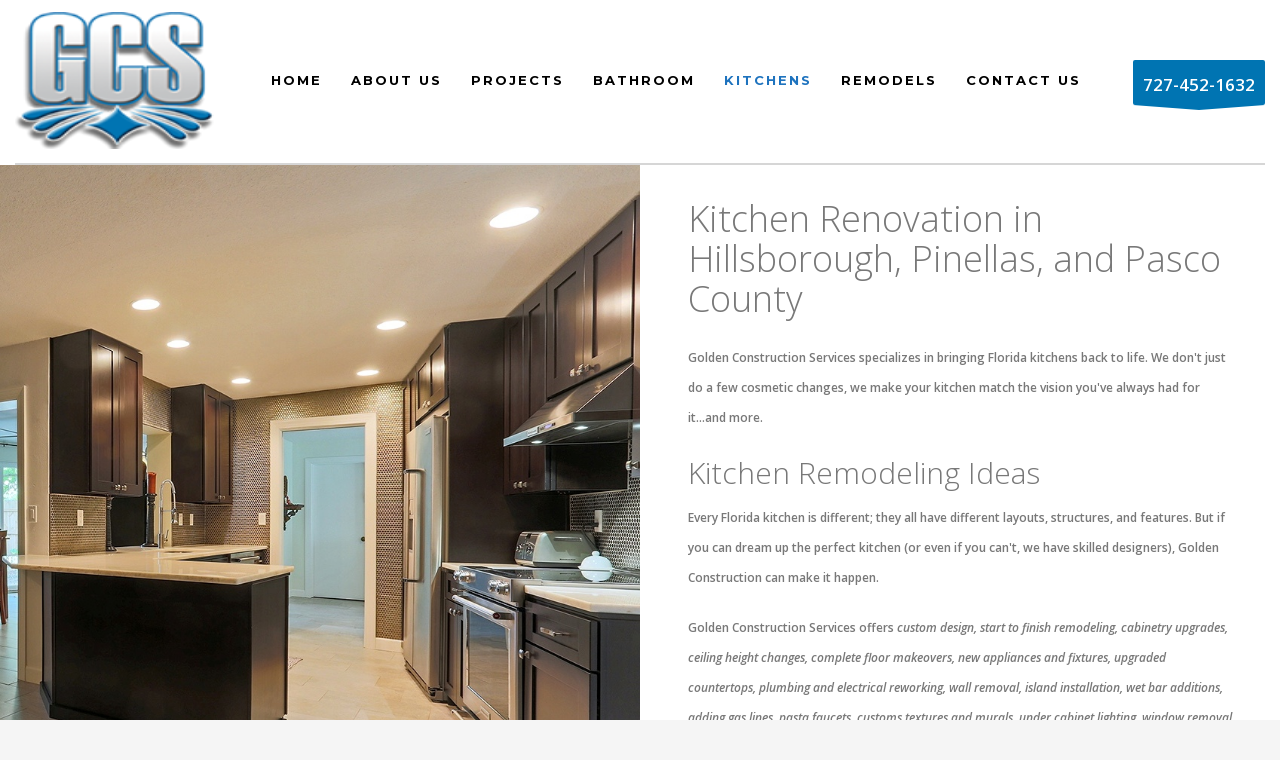

--- FILE ---
content_type: text/html; charset=UTF-8
request_url: https://goldenconstructionfl.com/kitchens/
body_size: 10398
content:
<!DOCTYPE html>
<html lang="en-US" prefix="og: http://ogp.me/ns#">
<head>
<meta charset="UTF-8"/>
<meta name="twitter:widgets:csp" content="on"/>
<link rel="profile" href="http://gmpg.org/xfn/11"/>
<link rel="pingback" href="https://goldenconstructionfl.com/xmlrpc.php"/>

<title>Kitchens - Golden Construction Services, Inc.</title>
<meta name='robots' content='max-image-preview:large' />
	<style>img:is([sizes="auto" i], [sizes^="auto," i]) { contain-intrinsic-size: 3000px 1500px }</style>
	
<!-- This site is optimized with the Yoast SEO Premium plugin v5.2 - https://yoast.com/wordpress/plugins/seo/ -->
<link rel="canonical" href="https://goldenconstructionfl.com/kitchens/" />
<meta property="og:locale" content="en_US" />
<meta property="og:type" content="article" />
<meta property="og:title" content="Kitchens - Golden Construction Services, Inc." />
<meta property="og:url" content="https://goldenconstructionfl.com/kitchens/" />
<meta property="og:site_name" content="Golden Construction Services, Inc." />
<meta property="article:publisher" content="https://www.facebook.com/GoldenConstructionServicesLlc/" />
<meta property="article:author" content="https://www.facebook.com/GoldenConstructionServicesLlc/" />
<meta name="twitter:card" content="summary" />
<meta name="twitter:title" content="Kitchens - Golden Construction Services, Inc." />
<meta property="DC.date.issued" content="2017-10-17T14:29:55-04:00" />
<!-- / Yoast SEO Premium plugin. -->

<link rel='dns-prefetch' href='//fonts.googleapis.com' />
<link rel="alternate" type="application/rss+xml" title="Golden Construction Services, Inc. &raquo; Feed" href="https://goldenconstructionfl.com/feed/" />
<link rel="alternate" type="application/rss+xml" title="Golden Construction Services, Inc. &raquo; Comments Feed" href="https://goldenconstructionfl.com/comments/feed/" />
<script type="text/javascript">
/* <![CDATA[ */
window._wpemojiSettings = {"baseUrl":"https:\/\/s.w.org\/images\/core\/emoji\/16.0.1\/72x72\/","ext":".png","svgUrl":"https:\/\/s.w.org\/images\/core\/emoji\/16.0.1\/svg\/","svgExt":".svg","source":{"concatemoji":"https:\/\/goldenconstructionfl.com\/wp-includes\/js\/wp-emoji-release.min.js?ver=6.8.3"}};
/*! This file is auto-generated */
!function(s,n){var o,i,e;function c(e){try{var t={supportTests:e,timestamp:(new Date).valueOf()};sessionStorage.setItem(o,JSON.stringify(t))}catch(e){}}function p(e,t,n){e.clearRect(0,0,e.canvas.width,e.canvas.height),e.fillText(t,0,0);var t=new Uint32Array(e.getImageData(0,0,e.canvas.width,e.canvas.height).data),a=(e.clearRect(0,0,e.canvas.width,e.canvas.height),e.fillText(n,0,0),new Uint32Array(e.getImageData(0,0,e.canvas.width,e.canvas.height).data));return t.every(function(e,t){return e===a[t]})}function u(e,t){e.clearRect(0,0,e.canvas.width,e.canvas.height),e.fillText(t,0,0);for(var n=e.getImageData(16,16,1,1),a=0;a<n.data.length;a++)if(0!==n.data[a])return!1;return!0}function f(e,t,n,a){switch(t){case"flag":return n(e,"\ud83c\udff3\ufe0f\u200d\u26a7\ufe0f","\ud83c\udff3\ufe0f\u200b\u26a7\ufe0f")?!1:!n(e,"\ud83c\udde8\ud83c\uddf6","\ud83c\udde8\u200b\ud83c\uddf6")&&!n(e,"\ud83c\udff4\udb40\udc67\udb40\udc62\udb40\udc65\udb40\udc6e\udb40\udc67\udb40\udc7f","\ud83c\udff4\u200b\udb40\udc67\u200b\udb40\udc62\u200b\udb40\udc65\u200b\udb40\udc6e\u200b\udb40\udc67\u200b\udb40\udc7f");case"emoji":return!a(e,"\ud83e\udedf")}return!1}function g(e,t,n,a){var r="undefined"!=typeof WorkerGlobalScope&&self instanceof WorkerGlobalScope?new OffscreenCanvas(300,150):s.createElement("canvas"),o=r.getContext("2d",{willReadFrequently:!0}),i=(o.textBaseline="top",o.font="600 32px Arial",{});return e.forEach(function(e){i[e]=t(o,e,n,a)}),i}function t(e){var t=s.createElement("script");t.src=e,t.defer=!0,s.head.appendChild(t)}"undefined"!=typeof Promise&&(o="wpEmojiSettingsSupports",i=["flag","emoji"],n.supports={everything:!0,everythingExceptFlag:!0},e=new Promise(function(e){s.addEventListener("DOMContentLoaded",e,{once:!0})}),new Promise(function(t){var n=function(){try{var e=JSON.parse(sessionStorage.getItem(o));if("object"==typeof e&&"number"==typeof e.timestamp&&(new Date).valueOf()<e.timestamp+604800&&"object"==typeof e.supportTests)return e.supportTests}catch(e){}return null}();if(!n){if("undefined"!=typeof Worker&&"undefined"!=typeof OffscreenCanvas&&"undefined"!=typeof URL&&URL.createObjectURL&&"undefined"!=typeof Blob)try{var e="postMessage("+g.toString()+"("+[JSON.stringify(i),f.toString(),p.toString(),u.toString()].join(",")+"));",a=new Blob([e],{type:"text/javascript"}),r=new Worker(URL.createObjectURL(a),{name:"wpTestEmojiSupports"});return void(r.onmessage=function(e){c(n=e.data),r.terminate(),t(n)})}catch(e){}c(n=g(i,f,p,u))}t(n)}).then(function(e){for(var t in e)n.supports[t]=e[t],n.supports.everything=n.supports.everything&&n.supports[t],"flag"!==t&&(n.supports.everythingExceptFlag=n.supports.everythingExceptFlag&&n.supports[t]);n.supports.everythingExceptFlag=n.supports.everythingExceptFlag&&!n.supports.flag,n.DOMReady=!1,n.readyCallback=function(){n.DOMReady=!0}}).then(function(){return e}).then(function(){var e;n.supports.everything||(n.readyCallback(),(e=n.source||{}).concatemoji?t(e.concatemoji):e.wpemoji&&e.twemoji&&(t(e.twemoji),t(e.wpemoji)))}))}((window,document),window._wpemojiSettings);
/* ]]> */
</script>
<link rel='stylesheet' id='formidable-css' href='https://goldenconstructionfl.com/wp-content/plugins/formidable/css/formidableforms.css?ver=1132225' type='text/css' media='all' />
<link rel='stylesheet' id='zn_all_g_fonts-css' href='//fonts.googleapis.com/css?family=Montserrat%3Aregular%2C700%7COpen+Sans%3A300%2C300italic%2Cregular%2Citalic%2C600%2C600italic&#038;ver=6.8.3' type='text/css' media='all' />
<style id='wp-emoji-styles-inline-css' type='text/css'>

	img.wp-smiley, img.emoji {
		display: inline !important;
		border: none !important;
		box-shadow: none !important;
		height: 1em !important;
		width: 1em !important;
		margin: 0 0.07em !important;
		vertical-align: -0.1em !important;
		background: none !important;
		padding: 0 !important;
	}
</style>
<link rel='stylesheet' id='wp-block-library-css' href='https://goldenconstructionfl.com/wp-includes/css/dist/block-library/style.min.css?ver=6.8.3' type='text/css' media='all' />
<style id='classic-theme-styles-inline-css' type='text/css'>
/*! This file is auto-generated */
.wp-block-button__link{color:#fff;background-color:#32373c;border-radius:9999px;box-shadow:none;text-decoration:none;padding:calc(.667em + 2px) calc(1.333em + 2px);font-size:1.125em}.wp-block-file__button{background:#32373c;color:#fff;text-decoration:none}
</style>
<style id='global-styles-inline-css' type='text/css'>
:root{--wp--preset--aspect-ratio--square: 1;--wp--preset--aspect-ratio--4-3: 4/3;--wp--preset--aspect-ratio--3-4: 3/4;--wp--preset--aspect-ratio--3-2: 3/2;--wp--preset--aspect-ratio--2-3: 2/3;--wp--preset--aspect-ratio--16-9: 16/9;--wp--preset--aspect-ratio--9-16: 9/16;--wp--preset--color--black: #000000;--wp--preset--color--cyan-bluish-gray: #abb8c3;--wp--preset--color--white: #ffffff;--wp--preset--color--pale-pink: #f78da7;--wp--preset--color--vivid-red: #cf2e2e;--wp--preset--color--luminous-vivid-orange: #ff6900;--wp--preset--color--luminous-vivid-amber: #fcb900;--wp--preset--color--light-green-cyan: #7bdcb5;--wp--preset--color--vivid-green-cyan: #00d084;--wp--preset--color--pale-cyan-blue: #8ed1fc;--wp--preset--color--vivid-cyan-blue: #0693e3;--wp--preset--color--vivid-purple: #9b51e0;--wp--preset--gradient--vivid-cyan-blue-to-vivid-purple: linear-gradient(135deg,rgba(6,147,227,1) 0%,rgb(155,81,224) 100%);--wp--preset--gradient--light-green-cyan-to-vivid-green-cyan: linear-gradient(135deg,rgb(122,220,180) 0%,rgb(0,208,130) 100%);--wp--preset--gradient--luminous-vivid-amber-to-luminous-vivid-orange: linear-gradient(135deg,rgba(252,185,0,1) 0%,rgba(255,105,0,1) 100%);--wp--preset--gradient--luminous-vivid-orange-to-vivid-red: linear-gradient(135deg,rgba(255,105,0,1) 0%,rgb(207,46,46) 100%);--wp--preset--gradient--very-light-gray-to-cyan-bluish-gray: linear-gradient(135deg,rgb(238,238,238) 0%,rgb(169,184,195) 100%);--wp--preset--gradient--cool-to-warm-spectrum: linear-gradient(135deg,rgb(74,234,220) 0%,rgb(151,120,209) 20%,rgb(207,42,186) 40%,rgb(238,44,130) 60%,rgb(251,105,98) 80%,rgb(254,248,76) 100%);--wp--preset--gradient--blush-light-purple: linear-gradient(135deg,rgb(255,206,236) 0%,rgb(152,150,240) 100%);--wp--preset--gradient--blush-bordeaux: linear-gradient(135deg,rgb(254,205,165) 0%,rgb(254,45,45) 50%,rgb(107,0,62) 100%);--wp--preset--gradient--luminous-dusk: linear-gradient(135deg,rgb(255,203,112) 0%,rgb(199,81,192) 50%,rgb(65,88,208) 100%);--wp--preset--gradient--pale-ocean: linear-gradient(135deg,rgb(255,245,203) 0%,rgb(182,227,212) 50%,rgb(51,167,181) 100%);--wp--preset--gradient--electric-grass: linear-gradient(135deg,rgb(202,248,128) 0%,rgb(113,206,126) 100%);--wp--preset--gradient--midnight: linear-gradient(135deg,rgb(2,3,129) 0%,rgb(40,116,252) 100%);--wp--preset--font-size--small: 13px;--wp--preset--font-size--medium: 20px;--wp--preset--font-size--large: 36px;--wp--preset--font-size--x-large: 42px;--wp--preset--spacing--20: 0.44rem;--wp--preset--spacing--30: 0.67rem;--wp--preset--spacing--40: 1rem;--wp--preset--spacing--50: 1.5rem;--wp--preset--spacing--60: 2.25rem;--wp--preset--spacing--70: 3.38rem;--wp--preset--spacing--80: 5.06rem;--wp--preset--shadow--natural: 6px 6px 9px rgba(0, 0, 0, 0.2);--wp--preset--shadow--deep: 12px 12px 50px rgba(0, 0, 0, 0.4);--wp--preset--shadow--sharp: 6px 6px 0px rgba(0, 0, 0, 0.2);--wp--preset--shadow--outlined: 6px 6px 0px -3px rgba(255, 255, 255, 1), 6px 6px rgba(0, 0, 0, 1);--wp--preset--shadow--crisp: 6px 6px 0px rgba(0, 0, 0, 1);}:where(.is-layout-flex){gap: 0.5em;}:where(.is-layout-grid){gap: 0.5em;}body .is-layout-flex{display: flex;}.is-layout-flex{flex-wrap: wrap;align-items: center;}.is-layout-flex > :is(*, div){margin: 0;}body .is-layout-grid{display: grid;}.is-layout-grid > :is(*, div){margin: 0;}:where(.wp-block-columns.is-layout-flex){gap: 2em;}:where(.wp-block-columns.is-layout-grid){gap: 2em;}:where(.wp-block-post-template.is-layout-flex){gap: 1.25em;}:where(.wp-block-post-template.is-layout-grid){gap: 1.25em;}.has-black-color{color: var(--wp--preset--color--black) !important;}.has-cyan-bluish-gray-color{color: var(--wp--preset--color--cyan-bluish-gray) !important;}.has-white-color{color: var(--wp--preset--color--white) !important;}.has-pale-pink-color{color: var(--wp--preset--color--pale-pink) !important;}.has-vivid-red-color{color: var(--wp--preset--color--vivid-red) !important;}.has-luminous-vivid-orange-color{color: var(--wp--preset--color--luminous-vivid-orange) !important;}.has-luminous-vivid-amber-color{color: var(--wp--preset--color--luminous-vivid-amber) !important;}.has-light-green-cyan-color{color: var(--wp--preset--color--light-green-cyan) !important;}.has-vivid-green-cyan-color{color: var(--wp--preset--color--vivid-green-cyan) !important;}.has-pale-cyan-blue-color{color: var(--wp--preset--color--pale-cyan-blue) !important;}.has-vivid-cyan-blue-color{color: var(--wp--preset--color--vivid-cyan-blue) !important;}.has-vivid-purple-color{color: var(--wp--preset--color--vivid-purple) !important;}.has-black-background-color{background-color: var(--wp--preset--color--black) !important;}.has-cyan-bluish-gray-background-color{background-color: var(--wp--preset--color--cyan-bluish-gray) !important;}.has-white-background-color{background-color: var(--wp--preset--color--white) !important;}.has-pale-pink-background-color{background-color: var(--wp--preset--color--pale-pink) !important;}.has-vivid-red-background-color{background-color: var(--wp--preset--color--vivid-red) !important;}.has-luminous-vivid-orange-background-color{background-color: var(--wp--preset--color--luminous-vivid-orange) !important;}.has-luminous-vivid-amber-background-color{background-color: var(--wp--preset--color--luminous-vivid-amber) !important;}.has-light-green-cyan-background-color{background-color: var(--wp--preset--color--light-green-cyan) !important;}.has-vivid-green-cyan-background-color{background-color: var(--wp--preset--color--vivid-green-cyan) !important;}.has-pale-cyan-blue-background-color{background-color: var(--wp--preset--color--pale-cyan-blue) !important;}.has-vivid-cyan-blue-background-color{background-color: var(--wp--preset--color--vivid-cyan-blue) !important;}.has-vivid-purple-background-color{background-color: var(--wp--preset--color--vivid-purple) !important;}.has-black-border-color{border-color: var(--wp--preset--color--black) !important;}.has-cyan-bluish-gray-border-color{border-color: var(--wp--preset--color--cyan-bluish-gray) !important;}.has-white-border-color{border-color: var(--wp--preset--color--white) !important;}.has-pale-pink-border-color{border-color: var(--wp--preset--color--pale-pink) !important;}.has-vivid-red-border-color{border-color: var(--wp--preset--color--vivid-red) !important;}.has-luminous-vivid-orange-border-color{border-color: var(--wp--preset--color--luminous-vivid-orange) !important;}.has-luminous-vivid-amber-border-color{border-color: var(--wp--preset--color--luminous-vivid-amber) !important;}.has-light-green-cyan-border-color{border-color: var(--wp--preset--color--light-green-cyan) !important;}.has-vivid-green-cyan-border-color{border-color: var(--wp--preset--color--vivid-green-cyan) !important;}.has-pale-cyan-blue-border-color{border-color: var(--wp--preset--color--pale-cyan-blue) !important;}.has-vivid-cyan-blue-border-color{border-color: var(--wp--preset--color--vivid-cyan-blue) !important;}.has-vivid-purple-border-color{border-color: var(--wp--preset--color--vivid-purple) !important;}.has-vivid-cyan-blue-to-vivid-purple-gradient-background{background: var(--wp--preset--gradient--vivid-cyan-blue-to-vivid-purple) !important;}.has-light-green-cyan-to-vivid-green-cyan-gradient-background{background: var(--wp--preset--gradient--light-green-cyan-to-vivid-green-cyan) !important;}.has-luminous-vivid-amber-to-luminous-vivid-orange-gradient-background{background: var(--wp--preset--gradient--luminous-vivid-amber-to-luminous-vivid-orange) !important;}.has-luminous-vivid-orange-to-vivid-red-gradient-background{background: var(--wp--preset--gradient--luminous-vivid-orange-to-vivid-red) !important;}.has-very-light-gray-to-cyan-bluish-gray-gradient-background{background: var(--wp--preset--gradient--very-light-gray-to-cyan-bluish-gray) !important;}.has-cool-to-warm-spectrum-gradient-background{background: var(--wp--preset--gradient--cool-to-warm-spectrum) !important;}.has-blush-light-purple-gradient-background{background: var(--wp--preset--gradient--blush-light-purple) !important;}.has-blush-bordeaux-gradient-background{background: var(--wp--preset--gradient--blush-bordeaux) !important;}.has-luminous-dusk-gradient-background{background: var(--wp--preset--gradient--luminous-dusk) !important;}.has-pale-ocean-gradient-background{background: var(--wp--preset--gradient--pale-ocean) !important;}.has-electric-grass-gradient-background{background: var(--wp--preset--gradient--electric-grass) !important;}.has-midnight-gradient-background{background: var(--wp--preset--gradient--midnight) !important;}.has-small-font-size{font-size: var(--wp--preset--font-size--small) !important;}.has-medium-font-size{font-size: var(--wp--preset--font-size--medium) !important;}.has-large-font-size{font-size: var(--wp--preset--font-size--large) !important;}.has-x-large-font-size{font-size: var(--wp--preset--font-size--x-large) !important;}
:where(.wp-block-post-template.is-layout-flex){gap: 1.25em;}:where(.wp-block-post-template.is-layout-grid){gap: 1.25em;}
:where(.wp-block-columns.is-layout-flex){gap: 2em;}:where(.wp-block-columns.is-layout-grid){gap: 2em;}
:root :where(.wp-block-pullquote){font-size: 1.5em;line-height: 1.6;}
</style>
<link rel='stylesheet' id='rs-plugin-settings-css' href='https://goldenconstructionfl.com/wp-content/plugins/revslider/public/assets/css/settings.css?ver=5.4.5.1' type='text/css' media='all' />
<style id='rs-plugin-settings-inline-css' type='text/css'>
#rs-demo-id {}
</style>
<link rel='stylesheet' id='hg-mailchimp-styles-css' href='https://goldenconstructionfl.com/wp-content/themes/kallyas/framework/hogash-mailchimp/assets/css/hg-mailchimp.css?ver=1.0.0' type='text/css' media='all' />
<link rel='stylesheet' id='kallyas-styles-css' href='https://goldenconstructionfl.com/wp-content/themes/kallyas-child/style.css?ver=4.16.0' type='text/css' media='all' />
<link rel='stylesheet' id='th-bootstrap-styles-css' href='https://goldenconstructionfl.com/wp-content/themes/kallyas/css/bootstrap.min.css?ver=4.16.0' type='text/css' media='all' />
<link rel='stylesheet' id='th-theme-template-styles-css' href='https://goldenconstructionfl.com/wp-content/themes/kallyas/css/template.min.css?ver=4.16.0' type='text/css' media='all' />
<link rel='stylesheet' id='zion-frontend-css' href='https://goldenconstructionfl.com/wp-content/themes/kallyas/framework/zion-builder/assets/css/znb_frontend.css?ver=1.0.20' type='text/css' media='all' />
<link rel='stylesheet' id='100-layout.css-css' href='//goldenconstructionfl.com/wp-content/uploads/zion-builder/cache/100-layout.css?ver=b72fb4bbd33d522c3b2532eef73cb272' type='text/css' media='all' />
<link rel='stylesheet' id='th-theme-print-stylesheet-css' href='https://goldenconstructionfl.com/wp-content/themes/kallyas/css/print.css?ver=4.16.0' type='text/css' media='print' />
<link rel='stylesheet' id='th-theme-options-styles-css' href='//goldenconstructionfl.com/wp-content/uploads/zn_dynamic.css?ver=1609430955' type='text/css' media='all' />
<script type="text/javascript" src="https://goldenconstructionfl.com/wp-includes/js/jquery/jquery.min.js?ver=3.7.1" id="jquery-core-js"></script>
<script type="text/javascript" src="https://goldenconstructionfl.com/wp-includes/js/jquery/jquery-migrate.min.js?ver=3.4.1" id="jquery-migrate-js"></script>
<script type="text/javascript" src="https://goldenconstructionfl.com/wp-content/plugins/revslider/public/assets/js/jquery.themepunch.tools.min.js?ver=5.4.5.1" id="tp-tools-js"></script>
<script type="text/javascript" src="https://goldenconstructionfl.com/wp-content/plugins/revslider/public/assets/js/jquery.themepunch.revolution.min.js?ver=5.4.5.1" id="revmin-js"></script>
<link rel="https://api.w.org/" href="https://goldenconstructionfl.com/wp-json/" /><link rel="alternate" title="JSON" type="application/json" href="https://goldenconstructionfl.com/wp-json/wp/v2/pages/100" /><link rel="EditURI" type="application/rsd+xml" title="RSD" href="https://goldenconstructionfl.com/xmlrpc.php?rsd" />
<meta name="generator" content="WordPress 6.8.3" />
<link rel='shortlink' href='https://goldenconstructionfl.com/?p=100' />
<link rel="alternate" title="oEmbed (JSON)" type="application/json+oembed" href="https://goldenconstructionfl.com/wp-json/oembed/1.0/embed?url=https%3A%2F%2Fgoldenconstructionfl.com%2Fkitchens%2F" />
<link rel="alternate" title="oEmbed (XML)" type="text/xml+oembed" href="https://goldenconstructionfl.com/wp-json/oembed/1.0/embed?url=https%3A%2F%2Fgoldenconstructionfl.com%2Fkitchens%2F&#038;format=xml" />
		<meta name="theme-color"
			  content="#1e73be">
				<meta name="viewport" content="width=device-width, initial-scale=1, maximum-scale=1"/>
		
		<!--[if lte IE 8]>
		<script type="text/javascript">
			var $buoop = {
				vs: {i: 10, f: 25, o: 12.1, s: 7, n: 9}
			};

			$buoop.ol = window.onload;

			window.onload = function () {
				try {
					if ($buoop.ol) {
						$buoop.ol()
					}
				}
				catch (e) {
				}

				var e = document.createElement("script");
				e.setAttribute("type", "text/javascript");
				e.setAttribute("src", "https://browser-update.org/update.js");
				document.body.appendChild(e);
			};
		</script>
		<![endif]-->

		<!-- for IE6-8 support of HTML5 elements -->
		<!--[if lt IE 9]>
		<script src="//html5shim.googlecode.com/svn/trunk/html5.js"></script>
		<![endif]-->
		
	<!-- Fallback for animating in viewport -->
	<noscript>
		<style type="text/css" media="screen">
			.zn-animateInViewport {visibility: visible;}
		</style>
	</noscript>
	<style type="text/css">.recentcomments a{display:inline !important;padding:0 !important;margin:0 !important;}</style><meta name="generator" content="Powered by Slider Revolution 5.4.5.1 - responsive, Mobile-Friendly Slider Plugin for WordPress with comfortable drag and drop interface." />
<link rel="icon" href="https://goldenconstructionfl.com/wp-content/uploads/2019/01/cropped-golden-gcs-logo-favicon-32x32.png" sizes="32x32" />
<link rel="icon" href="https://goldenconstructionfl.com/wp-content/uploads/2019/01/cropped-golden-gcs-logo-favicon-192x192.png" sizes="192x192" />
<link rel="apple-touch-icon" href="https://goldenconstructionfl.com/wp-content/uploads/2019/01/cropped-golden-gcs-logo-favicon-180x180.png" />
<meta name="msapplication-TileImage" content="https://goldenconstructionfl.com/wp-content/uploads/2019/01/cropped-golden-gcs-logo-favicon-270x270.png" />
<script type="text/javascript">function setREVStartSize(e){
				try{ var i=jQuery(window).width(),t=9999,r=0,n=0,l=0,f=0,s=0,h=0;					
					if(e.responsiveLevels&&(jQuery.each(e.responsiveLevels,function(e,f){f>i&&(t=r=f,l=e),i>f&&f>r&&(r=f,n=e)}),t>r&&(l=n)),f=e.gridheight[l]||e.gridheight[0]||e.gridheight,s=e.gridwidth[l]||e.gridwidth[0]||e.gridwidth,h=i/s,h=h>1?1:h,f=Math.round(h*f),"fullscreen"==e.sliderLayout){var u=(e.c.width(),jQuery(window).height());if(void 0!=e.fullScreenOffsetContainer){var c=e.fullScreenOffsetContainer.split(",");if (c) jQuery.each(c,function(e,i){u=jQuery(i).length>0?u-jQuery(i).outerHeight(!0):u}),e.fullScreenOffset.split("%").length>1&&void 0!=e.fullScreenOffset&&e.fullScreenOffset.length>0?u-=jQuery(window).height()*parseInt(e.fullScreenOffset,0)/100:void 0!=e.fullScreenOffset&&e.fullScreenOffset.length>0&&(u-=parseInt(e.fullScreenOffset,0))}f=u}else void 0!=e.minHeight&&f<e.minHeight&&(f=e.minHeight);e.c.closest(".rev_slider_wrapper").css({height:f})					
				}catch(d){console.log("Failure at Presize of Slider:"+d)}
			};</script>
		<style type="text/css" id="wp-custom-css">
			.sh--dark .zn-menuBurger span {
	color: #FFF !important;
	background: #FFF !important;
}		</style>
		</head>

<body  class="wp-singular page-template-default page page-id-100 wp-theme-kallyas wp-child-theme-kallyas-child kl-skin--light" itemscope="itemscope" itemtype="https://schema.org/WebPage" >


<div class="login_register_stuff"></div><!-- end login register stuff -->		<div id="fb-root"></div>
		<script>(function (d, s, id) {
				var js, fjs = d.getElementsByTagName(s)[0];
				if (d.getElementById(id)) return;
				js = d.createElement(s);
				js.id = id;
				js.src = "//connect.facebook.net/en_US/sdk.js#xfbml=1&version=v2.5";
				fjs.parentNode.insertBefore(js, fjs);
			}(document, 'script', 'facebook-jssdk'));</script>
		

<div id="page_wrapper">

<header id="header" class="site-header  style5 cta_button    header--no-stick headerstyle-xs--image_color  sticky-resize headerstyle--image_color site-header--absolute nav-th--light siteheader-classic siteheader-classic-normal sheader-sh--dark"  >
		<div class="site-header-wrapper sticky-top-area">

		<div class="kl-top-header site-header-main-wrapper clearfix  header-no-top  sh--dark">

			<div class="container siteheader-container header--oldstyles">

				<div class="fxb-row fxb-row-col-sm">

										<div class='fxb-col fxb fxb-center-x fxb-center-y fxb-basis-auto fxb-grow-0'>
								<div id="logo-container" class="logo-container  hasHoverMe logosize--no zn-original-logo">
			<!-- Logo -->
			<h3 class='site-logo logo ' id='logo'><a href='https://goldenconstructionfl.com/' class='site-logo-anch'><img class="logo-img site-logo-img" src="https://goldenconstructionfl.com/wp-content/uploads/2017/10/logo-goldenconstruction-sm.png" width="200" height="137"  alt="Golden Construction Services, Inc." title="Custom Home, Business, Kitchen, and Bathroom Renovations and Remodeling" data-mobile-logo="https://goldenconstructionfl.com/wp-content/uploads/2017/10/logo-goldenconstruction-sm.png" /></a></h3>			<!-- InfoCard -->
					</div>

							</div>
					
					<div class='fxb-col fxb-basis-auto'>

						


<div class="fxb-row site-header-row site-header-main ">

	<div class='fxb-col fxb fxb-start-x fxb-center-y fxb-basis-auto site-header-col-left site-header-main-left'>
			</div>

	<div class='fxb-col fxb fxb-center-x fxb-center-y fxb-basis-auto site-header-col-center site-header-main-center'>
			</div>

	<div class='fxb-col fxb fxb-end-x fxb-center-y fxb-basis-auto site-header-col-right site-header-main-right'>

		<div class='fxb-col fxb fxb-end-x fxb-center-y fxb-basis-auto site-header-main-right-top'>
								<div class="sh-component main-menu-wrapper" role="navigation" itemscope="itemscope" itemtype="https://schema.org/SiteNavigationElement" >

					<div class="zn-res-menuwrapper">
			<a href="#" class="zn-res-trigger zn-menuBurger zn-menuBurger--3--s zn-menuBurger--anim1 " id="zn-res-trigger">
				<span></span>
				<span></span>
				<span></span>
			</a>
		</div><!-- end responsive menu -->
		<div id="main-menu" class="main-nav mainnav--sidepanel mainnav--active-text mainnav--pointer-dash nav-mm--light zn_mega_wrapper "><ul id="menu-main-menu" class="main-menu main-menu-nav zn_mega_menu "><li id="menu-item-65" class="main-menu-item menu-item menu-item-type-post_type menu-item-object-page menu-item-home menu-item-65  main-menu-item-top  menu-item-even menu-item-depth-0"><a href="https://goldenconstructionfl.com/" class=" main-menu-link main-menu-link-top"><span>HOME</span></a></li>
<li id="menu-item-1360" class="main-menu-item menu-item menu-item-type-post_type menu-item-object-page menu-item-has-children menu-item-1360  main-menu-item-top  menu-item-even menu-item-depth-0"><a href="https://goldenconstructionfl.com/about-us/" class=" main-menu-link main-menu-link-top"><span>ABOUT US</span></a>
<ul class="sub-menu clearfix">
	<li id="menu-item-104" class="main-menu-item menu-item menu-item-type-post_type menu-item-object-page menu-item-104  main-menu-item-sub  menu-item-odd menu-item-depth-1"><a href="https://goldenconstructionfl.com/testimonials/" class=" main-menu-link main-menu-link-sub"><span>TESTIMONIALS</span></a></li>
	<li id="menu-item-1235" class="main-menu-item menu-item menu-item-type-post_type menu-item-object-page menu-item-1235  main-menu-item-sub  menu-item-odd menu-item-depth-1"><a href="https://goldenconstructionfl.com/blog/" class=" main-menu-link main-menu-link-sub"><span>BLOG</span></a></li>
</ul>
</li>
<li id="menu-item-109" class="main-menu-item menu-item menu-item-type-post_type menu-item-object-page menu-item-109  main-menu-item-top  menu-item-even menu-item-depth-0"><a href="https://goldenconstructionfl.com/projects/" class=" main-menu-link main-menu-link-top"><span>PROJECTS</span></a></li>
<li id="menu-item-530" class="main-menu-item menu-item menu-item-type-post_type menu-item-object-page menu-item-530  main-menu-item-top  menu-item-even menu-item-depth-0"><a href="https://goldenconstructionfl.com/bathroom/" class=" main-menu-link main-menu-link-top"><span>BATHROOM</span></a></li>
<li id="menu-item-107" class="main-menu-item menu-item menu-item-type-post_type menu-item-object-page current-menu-item page_item page-item-100 current_page_item menu-item-107 active  main-menu-item-top  menu-item-even menu-item-depth-0"><a href="https://goldenconstructionfl.com/kitchens/" class=" main-menu-link main-menu-link-top"><span>KITCHENS</span></a></li>
<li id="menu-item-106" class="main-menu-item menu-item menu-item-type-post_type menu-item-object-page menu-item-106  main-menu-item-top  menu-item-even menu-item-depth-0"><a href="https://goldenconstructionfl.com/remodels/" class=" main-menu-link main-menu-link-top"><span>REMODELS</span></a></li>
<li id="menu-item-1367" class="main-menu-item menu-item menu-item-type-post_type menu-item-object-page menu-item-1367  main-menu-item-top  menu-item-even menu-item-depth-0"><a href="https://goldenconstructionfl.com/contact-us/" class=" main-menu-link main-menu-link-top"><span>CONTACT US</span></a></li>
</ul></div>		</div>
		<!-- end main_menu -->
		<a href="tel:+7274521632"  id="ctabutton"  class="sh-component ctabutton kl-cta-ribbon "  target="_self"  itemprop="url" ><strong>727-452-1632</strong><svg version="1.1" class="trisvg" xmlns="http://www.w3.org/2000/svg" xmlns:xlink="http://www.w3.org/1999/xlink" x="0px" y="0px" preserveAspectRatio="none" width="14px" height="5px" viewBox="0 0 14.017 5.006" enable-background="new 0 0 14.017 5.006" xml:space="preserve"><path fill-rule="evenodd" clip-rule="evenodd" d="M14.016,0L7.008,5.006L0,0H14.016z"></path></svg></a>		</div>

		
	</div>

</div><!-- /.site-header-main -->


					</div>
				</div>
				<div class="separator site-header-separator "></div>			</div><!-- /.siteheader-container -->
		</div><!-- /.site-header-main-wrapper -->

	</div><!-- /.site-header-wrapper -->
	</header>
<div class="zn_pb_wrapper clearfix zn_sortable_content" data-droplevel="0"><div class="th-spacer clearfix eluid899b41f6     "></div><div class="th-spacer clearfix eluid6964d8be    hidden-xs "></div>		<section class="zn_section eluid59985d73         section--no " id="eluidc396571e"  >

			
			<div class="zn_section_size full_width zn-section-height--auto zn-section-content_algn--top ">

				<div class="row gutter-0">
					
		<div class="eluid13083b3c            col-md-6 col-sm-12 col-xs-12  znColumnElement"  id="eluid13083b3c" >

			
			<div class="znColumnElement-innerWrapper-eluid13083b3c znColumnElement-innerWrapper znColumnElement-innerWrapper--valign-top znColumnElement-innerWrapper--halign-left " >

				<div class="znColumnElement-innerContent">						<div class="media-container eluid5b6247df  media-container--type- kl-overlay-none  "  >

		<div class="zn-bgSource "  ><div class="zn-bgSource-image" style="background-image:url(https://goldenconstructionfl.com/wp-content/uploads/2019/01/1-6.jpg);background-repeat:no-repeat;background-position:center center;background-size:cover;background-attachment:scroll"></div></div>
	</div>
				</div>
			</div>

			
		</div>
	
		<div class="eluid60668a5b            col-md-6 col-sm-12 col-xs-12  znColumnElement"  id="eluid60668a5b" >

			
			<div class="znColumnElement-innerWrapper-eluid60668a5b znColumnElement-innerWrapper znColumnElement-innerWrapper--valign-top znColumnElement-innerWrapper--halign-center " >

				<div class="znColumnElement-innerContent">					<div class="kl-title-block clearfix tbk--text- tbk--left text-left tbk-symbol--  tbk-icon-pos--after-title eluid80d45579 " ><div class="tbk__text"><h1>Kitchen Renovation in Hillsborough, Pinellas, and Pasco County</h1>
<p>Golden Construction Services specializes in bringing Florida kitchens back to life. We don't just do a few cosmetic changes, we make your kitchen match the vision you've always had for it...and more.</p>
<h2>Kitchen Remodeling Ideas</h2>
<p>Every Florida kitchen is different; they all have different layouts, structures, and features. But if you can dream up the perfect kitchen (or even if you can't, we have skilled designers), Golden Construction can make it happen.</p>
<p>Golden Construction Services offers <em>custom design, start to finish remodeling, cabinetry upgrades, ceiling height changes, complete floor makeovers, new appliances and fixtures, upgraded countertops, plumbing and electrical reworking, wall removal, island installation, wet bar additions, adding gas lines, pasta faucets, customs textures and murals, under cabinet lighting, window removal or addition, and so much more.</em></p>
</div></div>				</div>
			</div>

			
		</div>
	
				</div>
			</div>

					</section>


		<div class="kl-title-block clearfix tbk--text- tbk--left text-left tbk-symbol--  tbk-icon-pos--after-title eluid0e7d6955 " ><div class="tbk__text"><h3>Contact an Experienced Kitchen Remodeling Construction Company</h3>
<p>Golden Construction Services cares about two things above all else: that your vision and budget are met exactly and that the quality of the work is as good as it can get.</p>
<p>Contact us today to get your "dream come true" Florida kitchen started. We think you'll agree after just one conversation that we are the right company for your kitchen makeover. <a title="Contact Us" href="/contact-us/">Fill out our online form</a> or call us at <a href="tel:7274521632">727-452-1632</a> today and let's get started on your beautiful new kitchen.</p>
<p><strong>Checkout some of Golden Construction's <a href="https://goldenconstructionfl.com/projects/">past kitchen remodel jobs here</a>. </strong></p>
</div></div></div><div class="znpb-footer-smart-area" >		<section class="zn_section eluide06bdf5a  znfooter   section-sidemargins    zn_section--relative section--no element-scheme--light" id="eluide06bdf5a"  >

			<div class="zn-bgSource "  ><div class="zn-bgSource-overlay" style="background-color:rgba(255,255,255,1)"></div></div>
			<div class="zn_section_size container zn-section-height--auto zn-section-content_algn--top ">

				<div class="row ">
					
		<div class="eluid7e858091            col-md-3 col-sm-3   znColumnElement"  id="eluid7e858091" >

			
			<div class="znColumnElement-innerWrapper-eluid7e858091 znColumnElement-innerWrapper znColumnElement-innerWrapper--valign-top znColumnElement-innerWrapper--halign-left " >

				<div class="znColumnElement-innerContent">					<div class="zn_text_box eluid78aa3b1b  zn_text_box-light element-scheme--light" ><p>Email address: <a href="mailto:gsctampa@gmail.com">gsctampa@gmail.com</a><br />Phone: (727) 452-1632</p>
<p><span style="text-align: center;">Licensed and Insured</span><br style="text-align: center;" /><span style="text-align: center;">License #: CBC 1261901</span></p>
</div>				</div>
			</div>

			
		</div>
	
		<div class="eluidcffcee55            col-md-3 col-sm-3   znColumnElement"  id="eluidcffcee55" >

			
			<div class="znColumnElement-innerWrapper-eluidcffcee55 znColumnElement-innerWrapper znColumnElement-innerWrapper--valign-top znColumnElement-innerWrapper--halign-left " >

				<div class="znColumnElement-innerContent">					<div class="zn_text_box eluid35b88960  zn_text_box-light element-scheme--light" ><p style="text-align: center;">We are presently serving the greater Tampa Bay area, which includes Pinellas, Hillsborough and Pasco counties.</p>
<p style="text-align: center;"> </p>
</div>				</div>
			</div>

			
		</div>
	
		<div class="eluid23d5b96a            col-md-3 col-sm-3   znColumnElement"  id="eluid23d5b96a" >

			
			<div class="znColumnElement-innerWrapper-eluid23d5b96a znColumnElement-innerWrapper znColumnElement-innerWrapper--valign-top znColumnElement-innerWrapper--halign-left " >

				<div class="znColumnElement-innerContent">					<div class="zn_custom_html eluiddf9bdea5 " ><div style="text-align:center!important;"><iframe src="https://seal-westflorida.bbb.org/logo/ruvtbul/iframe/golden-construction-services-90280990.html" width="80" height="144" frameborder="0" marginwidth="0" marginheight="0" scrolling="no"></iframe></div></div>				</div>
			</div>

			
		</div>
	
		<div class="eluid495ad878            col-md-3 col-sm-3   znColumnElement"  id="eluid495ad878" >

			
			<div class="znColumnElement-innerWrapper-eluid495ad878 znColumnElement-innerWrapper znColumnElement-innerWrapper--valign-top znColumnElement-innerWrapper--halign-left " >

				<div class="znColumnElement-innerContent">					<div class="elm-socialicons eluidd49616c2  text-center sc-icon--center elm-socialicons--light element-scheme--light" ><ul class="elm-social-icons sc--normal sh--circle sc-lay--normal clearfix"><li class="elm-social-icons-item"><a href="https://www.facebook.com/GoldenConstructionServicesLlc/"  class="elm-sc-link elm-sc-icon-0"  target="_blank" rel="noopener" itemprop="url" ><span class="elm-sc-icon " data-zniconfam="kl-social-icons" data-zn_icon=""></span></a><div class="clearfix"></div></li><li class="elm-social-icons-item"><a href="mailto:gcstampa@gmail.com"  class="elm-sc-link elm-sc-icon-1"  target="_blank" rel="noopener" itemprop="url" ><span class="elm-sc-icon " data-zniconfam="kl-social-icons" data-zn_icon=""></span></a><div class="clearfix"></div></li></ul></div>				</div>
			</div>

			
		</div>
	
				</div>
			</div>

					</section>


		</div></div><!-- end page_wrapper -->

<a href="#" id="totop" class="u-trans-all-2s js-scroll-event" data-forch="300" data-visibleclass="on--totop">TOP</a>

<script type="speculationrules">
{"prefetch":[{"source":"document","where":{"and":[{"href_matches":"\/*"},{"not":{"href_matches":["\/wp-*.php","\/wp-admin\/*","\/wp-content\/uploads\/*","\/wp-content\/*","\/wp-content\/plugins\/*","\/wp-content\/themes\/kallyas-child\/*","\/wp-content\/themes\/kallyas\/*","\/*\\?(.+)"]}},{"not":{"selector_matches":"a[rel~=\"nofollow\"]"}},{"not":{"selector_matches":".no-prefetch, .no-prefetch a"}}]},"eagerness":"conservative"}]}
</script>
<script type="text/javascript" id="hg-mailchimp-js-js-extra">
/* <![CDATA[ */
var hgMailchimpConfig = {"ajaxurl":"\/wp-admin\/admin-ajax.php","l10n":{"error":"Error:"}};
/* ]]> */
</script>
<script type="text/javascript" src="https://goldenconstructionfl.com/wp-content/themes/kallyas/framework/hogash-mailchimp/assets/js/hg-mailchimp.js?ver=1.0.0" id="hg-mailchimp-js-js"></script>
<script type="text/javascript" src="https://goldenconstructionfl.com/wp-content/themes/kallyas/js/plugins.min.js?ver=4.16.0" id="kallyas_vendors-js"></script>
<script type="text/javascript" src="https://goldenconstructionfl.com/wp-content/themes/kallyas/addons/scrollmagic/scrollmagic.js?ver=4.16.0" id="scrollmagic-js"></script>
<script type="text/javascript" id="zn-script-js-extra">
/* <![CDATA[ */
var zn_do_login = {"ajaxurl":"\/wp-admin\/admin-ajax.php","add_to_cart_text":"Item Added to cart!"};
var ZnThemeAjax = {"ajaxurl":"\/wp-admin\/admin-ajax.php","zn_back_text":"Back","zn_color_theme":"light","res_menu_trigger":"992","top_offset_tolerance":"","logout_url":"https:\/\/goldenconstructionfl.com\/wp-login.php?action=logout&redirect_to=https%3A%2F%2Fgoldenconstructionfl.com&_wpnonce=c7430c0be0"};
var ZnSmoothScroll = {"type":"yes","touchpadSupport":"no"};
/* ]]> */
</script>
<script type="text/javascript" src="https://goldenconstructionfl.com/wp-content/themes/kallyas/js/znscript.min.js?ver=4.16.0" id="zn-script-js"></script>
<script type="text/javascript" src="https://goldenconstructionfl.com/wp-content/themes/kallyas/addons/smooth_scroll/SmoothScroll.min.js?ver=4.16.0" id="smooth_scroll-js"></script>
<script type="text/javascript" src="https://goldenconstructionfl.com/wp-content/themes/kallyas/addons/slick/slick.min.js?ver=4.16.0" id="slick-js"></script>
<script type="text/javascript" src="https://goldenconstructionfl.com/wp-content/themes/kallyas/framework/zion-builder/dist/znpb_frontend.bundle.js?ver=1.0.20" id="zion-frontend-js-js"></script>
<svg style="position: absolute; width: 0; height: 0; overflow: hidden;" version="1.1" xmlns="http://www.w3.org/2000/svg" xmlns:xlink="http://www.w3.org/1999/xlink">
 <defs>

  <symbol id="icon-znb_close-thin" viewBox="0 0 100 100">
   <path d="m87.801 12.801c-1-1-2.6016-1-3.5 0l-33.801 33.699-34.699-34.801c-1-1-2.6016-1-3.5 0-1 1-1 2.6016 0 3.5l34.699 34.801-34.801 34.801c-1 1-1 2.6016 0 3.5 0.5 0.5 1.1016 0.69922 1.8008 0.69922s1.3008-0.19922 1.8008-0.69922l34.801-34.801 33.699 33.699c0.5 0.5 1.1016 0.69922 1.8008 0.69922 0.69922 0 1.3008-0.19922 1.8008-0.69922 1-1 1-2.6016 0-3.5l-33.801-33.699 33.699-33.699c0.89844-1 0.89844-2.6016 0-3.5z"/>
  </symbol>


  <symbol id="icon-znb_play" viewBox="0 0 22 28">
   <path d="M21.625 14.484l-20.75 11.531c-0.484 0.266-0.875 0.031-0.875-0.516v-23c0-0.547 0.391-0.781 0.875-0.516l20.75 11.531c0.484 0.266 0.484 0.703 0 0.969z"></path>
  </symbol>

 </defs>
</svg>
</body>
</html>


--- FILE ---
content_type: text/css
request_url: https://goldenconstructionfl.com/wp-content/themes/kallyas-child/style.css?ver=4.16.0
body_size: -208
content:
/*
Theme Name: Kallyas Child
Theme URI: http://kallyas.net/
Template: kallyas
Author: Hogash
Author URI: http://themeforest.net/user/hogash
Description: A Highly customizable theme with page builder and unlimited colors.
Tags: left-sidebar,right-sidebar,custom-background,custom-colors,custom-header,custom-menu,editor-style,full-width-template,theme-options,translation-ready
Version: 4.15.5.1532013053
Updated: 2018-07-19 11:10:53

*/

